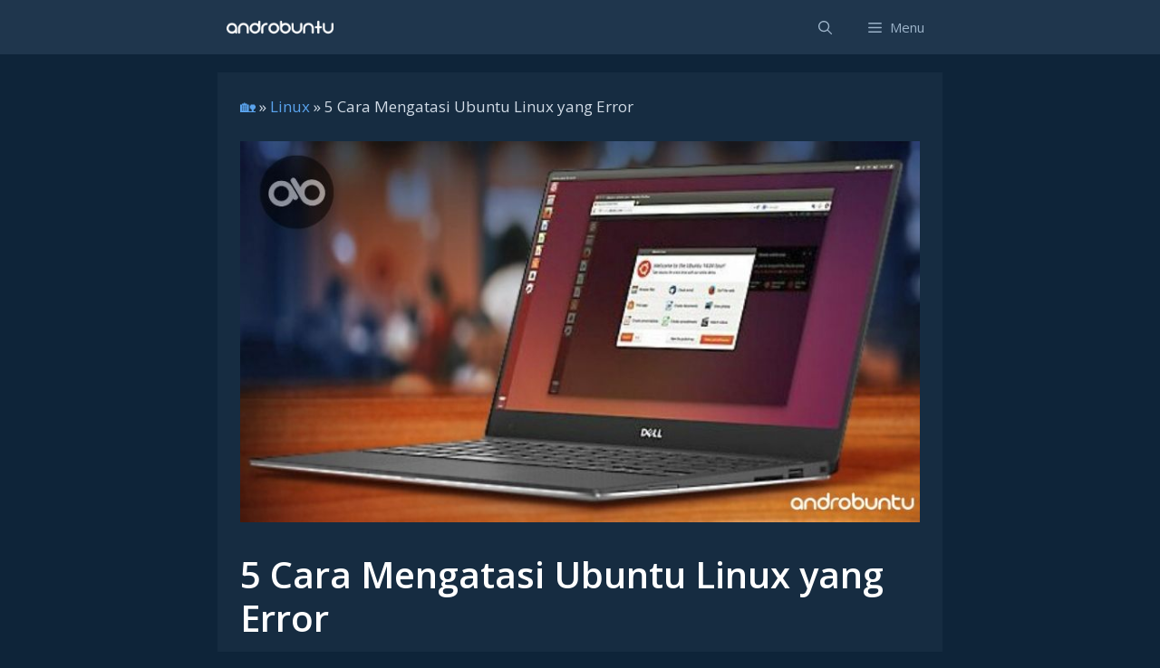

--- FILE ---
content_type: text/html; charset=utf-8
request_url: https://www.google.com/recaptcha/api2/aframe
body_size: 267
content:
<!DOCTYPE HTML><html><head><meta http-equiv="content-type" content="text/html; charset=UTF-8"></head><body><script nonce="hcIm8jTFtMwJ0mM7HN5E7A">/** Anti-fraud and anti-abuse applications only. See google.com/recaptcha */ try{var clients={'sodar':'https://pagead2.googlesyndication.com/pagead/sodar?'};window.addEventListener("message",function(a){try{if(a.source===window.parent){var b=JSON.parse(a.data);var c=clients[b['id']];if(c){var d=document.createElement('img');d.src=c+b['params']+'&rc='+(localStorage.getItem("rc::a")?sessionStorage.getItem("rc::b"):"");window.document.body.appendChild(d);sessionStorage.setItem("rc::e",parseInt(sessionStorage.getItem("rc::e")||0)+1);localStorage.setItem("rc::h",'1769283626256');}}}catch(b){}});window.parent.postMessage("_grecaptcha_ready", "*");}catch(b){}</script></body></html>